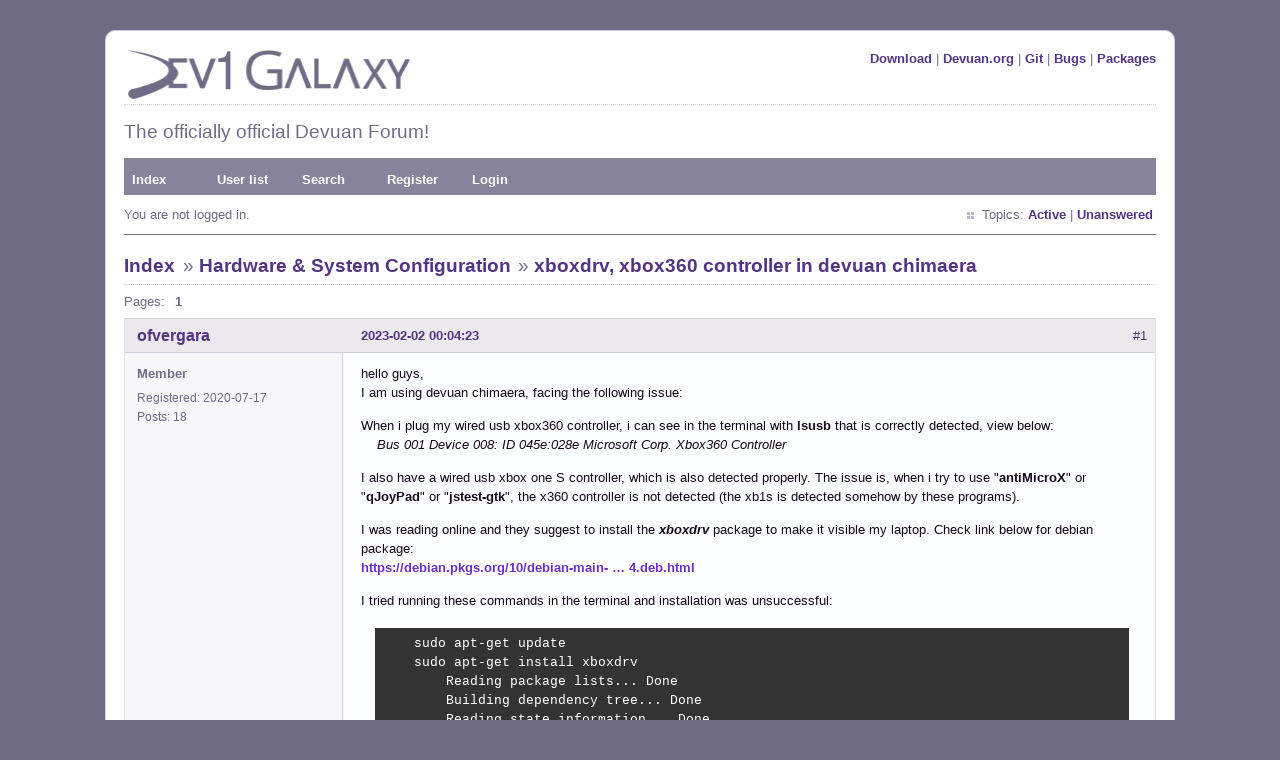

--- FILE ---
content_type: text/html; charset=utf-8
request_url: https://dev1galaxy.org/viewtopic.php?id=5522
body_size: 5887
content:
<!DOCTYPE html PUBLIC "-//W3C//DTD XHTML 1.0 Strict//EN" "http://www.w3.org/TR/xhtml1/DTD/xhtml1-strict.dtd">
<html xmlns="http://www.w3.org/1999/xhtml" xml:lang="en" lang="en" dir="ltr">
<head>
<link rel="shortcut icon" type="image/x-icon" href="/favicon.ico" />
<meta http-equiv="Content-Type" content="text/html; charset=utf-8" />
<title>xboxdrv, xbox360 controller in devuan chimaera / Hardware &amp; System Configuration / Dev1 Galaxy Forum</title>
<link rel="stylesheet" type="text/css" href="style/Purpy.css" />
<link rel="canonical" href="viewtopic.php?id=5522" title="Page 1" />
<link rel="alternate" type="application/rss+xml" href="extern.php?action=feed&amp;tid=5522&amp;type=rss" title="RSS topic feed" />
</head>

<body>

<div id="punviewtopic" class="pun">
<div class="top-box"></div>
<div class="punwrap">

<div id="brdheader" class="block">
	<div class="box">
		<div id="brdtitle" class="inbox">
			<div class="flr"><a href="https://files.devuan.org/">Download</a> | <a href="https://devuan.org">Devuan.org</a> | <a href="https://git.devuan.org/">Git</a> | <a href="https://bugs.devuan.org/">Bugs</a> | <a href="https://pkginfo.devuan.org/">Packages</a></div>
			<a href="https://dev1galaxy.org/"><img src="style/Purpy/img/d1g_logo_p.png" width="293" height="50" border="0" /></a>
			<div id="brddesc"><h2>The officially official Devuan Forum!</h2></div>
		</div>
		<div id="brdmenu" class="inbox">
			<ul>
				<li id="navindex" class="isactive"><a href="index.php">Index</a></li>
				<li id="navuserlist"><a href="userlist.php">User list</a></li>
				<li id="navsearch"><a href="search.php">Search</a></li>
				<li id="navregister"><a href="register.php">Register</a></li>
				<li id="navlogin"><a href="login.php">Login</a></li>
			</ul>
		</div>
		<div id="brdwelcome" class="inbox">
			<p class="conl">You are not logged in.</p>
			<ul class="conr">
				<li><span>Topics: <a href="search.php?action=show_recent" title="Find topics with recent posts.">Active</a> | <a href="search.php?action=show_unanswered" title="Find topics with no replies.">Unanswered</a></span></li>
			</ul>
			<div class="clearer"></div>
		</div>
	</div>
</div>



<div id="brdmain">
<div class="linkst">
	<div class="inbox crumbsplus">
		<ul class="crumbs">
			<li><a href="index.php">Index</a></li>
			<li><span>»&#160;</span><a href="viewforum.php?id=5">Hardware &amp; System Configuration</a></li>
			<li><span>»&#160;</span><strong><a href="viewtopic.php?id=5522">xboxdrv, xbox360 controller in devuan chimaera</a></strong></li>
		</ul>
		<div class="pagepost">
			<p class="pagelink conl"><span class="pages-label">Pages: </span><strong class="item1">1</strong></p>
		</div>
		<div class="clearer"></div>
	</div>
</div>

<div id="p40788" class="blockpost rowodd firstpost blockpost1">
	<h2><span><span class="conr">#1</span> <a href="viewtopic.php?pid=40788#p40788">2023-02-02 00:04:23</a></span></h2>
	<div class="box">
		<div class="inbox">
			<div class="postbody">
				<div class="postleft">
					<dl>
						<dt><strong><a href="profile.php?id=6013">ofvergara</a></strong></dt>
						<dd class="usertitle"><strong>Member</strong></dd>
						<dd><span>Registered: 2020-07-17</span></dd>
						<dd><span>Posts: 18 &nbsp; </span></dd>
					</dl>
				</div>
				<div class="postright">
					<h3>xboxdrv, xbox360 controller in devuan chimaera</h3>
					<div class="postmsg">
						<p>hello guys,<br />I am using devuan chimaera, facing the following issue:</p><p>When i plug my wired usb xbox360 controller, i can see in the terminal with <strong>lsusb</strong> that is correctly detected, view below:<br />&#160; &#160; <em>Bus 001 Device 008: ID 045e:028e Microsoft Corp. Xbox360 Controller</em></p><p>I also have a wired usb xbox one S controller, which is also detected properly. The issue is, when i try to use &quot;<strong>antiMicroX</strong>&quot; or &quot;<strong>qJoyPad</strong>&quot; or &quot;<strong>jstest-gtk</strong>&quot;, the x360 controller is not detected (the xb1s is detected somehow by these programs).</p><p>I was reading online and they suggest to install the <strong><em>xboxdrv</em></strong> package to make it visible my laptop. Check link below for debian package:<br /><a href="https://debian.pkgs.org/10/debian-main-amd64/xboxdrv_0.8.8-1_amd64.deb.html" rel="nofollow">https://debian.pkgs.org/10/debian-main- … 4.deb.html</a></p><p>I tried running these commands in the terminal and installation was unsuccessful:</p><div class="codebox"><pre><code>    sudo apt-get update
    sudo apt-get install xboxdrv
        Reading package lists... Done
        Building dependency tree... Done
        Reading state information... Done
        E: Unable to locate package xboxdrv</code></pre></div><p>I double-checked in synaptic and noticed that the package is not available in the list of 59860 packages currently available in the repositories.</p><p>Can you please assist me in how to install <em>xboxdrv</em> package in devuan?<br />Or, do you have an alternate method to configure this controller and be utilized?</p><p>Thank you in advance for your help.<br />Cheers.</p>
					</div>
				</div>
			</div>
		</div>
		<div class="inbox">
			<div class="postfoot clearb">
				<div class="postfootleft"><p><span>Offline</span></p></div>
			</div>
		</div>
	</div>
</div>

<div id="p40789" class="blockpost roweven">
	<h2><span><span class="conr">#2</span> <a href="viewtopic.php?pid=40789#p40789">2023-02-02 02:14:33</a></span></h2>
	<div class="box">
		<div class="inbox">
			<div class="postbody">
				<div class="postleft">
					<dl>
						<dt><strong><a href="profile.php?id=5683">GlennW</a></strong></dt>
						<dd class="usertitle"><strong>Member</strong></dd>
						<dd class="postavatar"><img src="https://dev1galaxy.org/img/avatars/5683.jpg?m=1705959961" width="60" height="60" alt="" /></dd>
						<dd><span>From: Brisbane, Australia</span></dd>
						<dd><span>Registered: 2019-07-18</span></dd>
						<dd><span>Posts: 693 &nbsp; </span></dd>
					</dl>
				</div>
				<div class="postright">
					<h3>Re: xboxdrv, xbox360 controller in devuan chimaera</h3>
					<div class="postmsg">
						<p>Hi, I haven&#039;t used an xbox... but if you want to install a package from a download</p><p>cd to the directory and use </p><p>dpkg -i &quot;package.name.deb&quot;</p><p>I hope this helps.</p>
					</div>
					<div class="postsignature postmsg"><hr /><p>pic from 1993, new guitar day.</p></div>
				</div>
			</div>
		</div>
		<div class="inbox">
			<div class="postfoot clearb">
				<div class="postfootleft"><p><span>Offline</span></p></div>
			</div>
		</div>
	</div>
</div>

<div id="p40790" class="blockpost rowodd">
	<h2><span><span class="conr">#3</span> <a href="viewtopic.php?pid=40790#p40790">2023-02-02 06:27:57</a></span></h2>
	<div class="box">
		<div class="inbox">
			<div class="postbody">
				<div class="postleft">
					<dl>
						<dt><strong><a href="profile.php?id=5581">Head_on_a_Stick</a></strong></dt>
						<dd class="usertitle"><strong>Member</strong></dd>
						<dd class="postavatar"><img src="https://dev1galaxy.org/img/avatars/5581.png?m=1663952726" width="55" height="60" alt="" /></dd>
						<dd><span>From: London</span></dd>
						<dd><span>Registered: 2019-03-24</span></dd>
						<dd><span>Posts: 3,125 &nbsp; </span></dd>
						<dd class="usercontacts"><span class="website"><a href="https://libcom.org/" rel="nofollow">Website</a></span></dd>
					</dl>
				</div>
				<div class="postright">
					<h3>Re: xboxdrv, xbox360 controller in devuan chimaera</h3>
					<div class="postmsg">
						<p>The 360 controller should be supported by the native <a href="https://docs.kernel.org/input/devices/xpad.html" rel="nofollow">xpad</a> kernel driver, xboxdrv just offers more configuration.</p><p>Not sure why you&#039;re using that shitty, ad-ridden, javascript-infested &quot;debian.pkgs.org&quot; site when the Devuan developers have gone to the trouble of providing a beautifully clean package search page:</p><p><a href="https://pkginfo.devuan.org/cgi-bin/policy-query.html?c=package&amp;q=xboxdrv&amp;x=submit" rel="nofollow">https://pkginfo.devuan.org/cgi-bin/poli … v&amp;x=submit</a></p><p>The xboxdrv package was removed for the chimaera release as part of the Python2 deprecation process:</p><p><a href="https://tracker.debian.org/news/1119505/xboxdrv-removed-from-testing/" rel="nofollow">https://tracker.debian.org/news/1119505 … m-testing/</a></p><p>I think the problem here might be the cable — if it is a &quot;Play&amp;Charge&quot; USB cable then it can only be used for charging. Or perhaps TLP is disabling it, if you&#039;re using that.</p><p>More information here:</p><p><a href="https://wiki.archlinux.org/title/Gamepad#Xbox_360_controller" rel="nofollow">https://wiki.archlinux.org/title/Gamepa … controller</a></p><p>So what does <span class="bbc">dmesg</span> say about the device when you plug it in?</p><p>EDIT: check</p><div class="codebox"><pre><code>ls /dev/input/js*</code></pre></div><p>^ That will show if it detected as a controller.</p>
						<p class="postedit"><em>Last edited by Head_on_a_Stick (2023-02-02 07:02:13)</em></p>
					</div>
					<div class="postsignature postmsg"><hr /><p><em>Brianna Ghey — Rest In Power</em></p></div>
				</div>
			</div>
		</div>
		<div class="inbox">
			<div class="postfoot clearb">
				<div class="postfootleft"><p><span>Offline</span></p></div>
			</div>
		</div>
	</div>
</div>

<div id="p40820" class="blockpost roweven">
	<h2><span><span class="conr">#4</span> <a href="viewtopic.php?pid=40820#p40820">2023-02-03 17:50:03</a></span></h2>
	<div class="box">
		<div class="inbox">
			<div class="postbody">
				<div class="postleft">
					<dl>
						<dt><strong><a href="profile.php?id=6013">ofvergara</a></strong></dt>
						<dd class="usertitle"><strong>Member</strong></dd>
						<dd><span>Registered: 2020-07-17</span></dd>
						<dd><span>Posts: 18 &nbsp; </span></dd>
					</dl>
				</div>
				<div class="postright">
					<h3>Re: xboxdrv, xbox360 controller in devuan chimaera</h3>
					<div class="postmsg">
						<p>Thank you guys for your responses.</p><p><span class="bbu">HoaS</span>:<br />great links, I learned a lot from them (read more below). Regarding the package search page, I missed it completely. I already have it bookmarked for next time.</p><p>To continue with the troubleshooting, this is what I have done:</p><p>&#160; &#160; <strong>--&gt;&gt; DMESG</strong></p><div class="codebox"><pre><code>root@devuan4:/home/omar# dmesg
        usb 1-3: new full-speed USB device number 7 using xhci_hcd
        usb 1-3: New USB device found, idVendor=045e, idProduct=028e, bcdDevice= 1.10
        usb 1-3: New USB device strings: Mfr=1, Product=2, SerialNumber=3
        usb 1-3: Product: Controller
        usb 1-3: Manufacturer: Microsoft Inc.
        usb 1-3: SerialNumber: 176B4C9</code></pre></div><p>&#160; &#160; <strong>--&gt;&gt; JS</strong></p><div class="codebox"><pre><code>root@devuan4:/home/omar# ls /dev/input/js*
    ls: cannot access &#039;/dev/input/js*&#039;: No such file or directory</code></pre></div><p>&#160; &#160; <strong>--&gt;&gt; LSUSB</strong></p><div class="codebox"><pre><code>omar@devuan4:~$ lsusb
    Bus 002 Device 001: ID 1d6b:0003 Linux Foundation 3.0 root hub
    Bus 001 Device 006: ID 0bda:b00a Realtek Semiconductor Corp. Bluetooth Radio 
    Bus 001 Device 005: ID 05c8:03d2 Cheng Uei Precision Industry Co., Ltd (Foxlink) HP TrueVision HD Camera
    Bus 001 Device 004: ID 05e3:0608 Genesys Logic, Inc. Hub
    Bus 001 Device 003: ID 174c:55aa ASMedia Technology Inc. Name: ASM1051E SATA 6Gb/s bridge, ASM1053E SATA 6Gb/s bridge, ASM1153 SATA 3Gb/s bridge, ASM1153E SATA 6Gb/s bridge
    Bus 001 Device 007: ID 045e:028e Microsoft Corp. Xbox360 Controller
    Bus 001 Device 002: ID 0458:0186 KYE Systems Corp. (Mouse Systems) Wired Mouse
    Bus 001 Device 001: ID 1d6b:0002 Linux Foundation 2.0 root hub</code></pre></div><p><strong>--&gt;&gt;</strong> Then I downloaded the <em>beowulf</em> version of <em>xboxdrv</em> (<em>daedalus</em> version generated errors when trying to install):</p><div class="codebox"><pre><code>omar@devuan4:~$ sudo dpkg -i &quot;xboxdrv_0.8.8-1_amd64 (beowulf).deb&quot; 
[sudo] password for omar: 
    Selecting previously unselected package xboxdrv.
    (Reading database ... 214825 files and directories currently installed.)
    Preparing to unpack xboxdrv_0.8.8-1_amd64 (beowulf).deb ...
    Unpacking xboxdrv (0.8.8-1) ...
    Setting up xboxdrv (0.8.8-1) ...
    Processing triggers for man-db (2.9.4-2) ...</code></pre></div><p>The <em>xboxdrv</em> package is already installed.<br />I opened the programs <em>jstest-gtk, antiMicroX, qJoyPad</em> but all generated the same message, that the gamepad is not detected.</p><p>Then I tried this from your link:&#160; <strong><em><a href="https://docs.kernel.org/input/devices/xpad.html" rel="nofollow">https://docs.kernel.org/input/devices/xpad.html</a></em></strong><br /><em>&#160; &#160; &gt; modprobe xpad<br />&#160; &#160; &gt; modprobe joydev<br />&#160; &#160; &gt; jstest /dev/js0</em></p><div class="codebox"><pre><code>omar@devuan4:~$ sudo modprobe xpad
    [sudo] password for omar: 
omar@devuan4:~$ sudo modprobe joydev
omar@devuan4:~$ jstest /dev/js0
    jstest: No such file or directory</code></pre></div><p> I opened the programs <em>jstest-gtk, antiMicroX, qJoyPad</em> again,and now they all open &amp; work, joystick is detected; yay!!</p><p>Later, after performing more tests &amp; reboots, I noticed that only the first command is needed to make the gamepad discoverable (<strong>sudo modprobe xpad</strong>) and that in the end, the <em>xboxdrv </em>module was not required, so i uninstalled it.</p><p>I don&#039;t get any rumble feedback, yet that&#039;s unimportant. not needed it anyways for an old-school gamer.</p><ul><li><p>Now, how do I instruct <em>devuan</em> to recognize my gamepad after reboot without typing this command in terminal?&#160; Is there a way to add to an init/boot file of some sort?</p></li></ul><p>Thank you!!</p>
					</div>
				</div>
			</div>
		</div>
		<div class="inbox">
			<div class="postfoot clearb">
				<div class="postfootleft"><p><span>Offline</span></p></div>
			</div>
		</div>
	</div>
</div>

<div id="p40821" class="blockpost rowodd">
	<h2><span><span class="conr">#5</span> <a href="viewtopic.php?pid=40821#p40821">2023-02-03 18:10:31</a></span></h2>
	<div class="box">
		<div class="inbox">
			<div class="postbody">
				<div class="postleft">
					<dl>
						<dt><strong><a href="profile.php?id=5581">Head_on_a_Stick</a></strong></dt>
						<dd class="usertitle"><strong>Member</strong></dd>
						<dd class="postavatar"><img src="https://dev1galaxy.org/img/avatars/5581.png?m=1663952726" width="55" height="60" alt="" /></dd>
						<dd><span>From: London</span></dd>
						<dd><span>Registered: 2019-03-24</span></dd>
						<dd><span>Posts: 3,125 &nbsp; </span></dd>
						<dd class="usercontacts"><span class="website"><a href="https://libcom.org/" rel="nofollow">Website</a></span></dd>
					</dl>
				</div>
				<div class="postright">
					<h3>Re: xboxdrv, xbox360 controller in devuan chimaera</h3>
					<div class="postmsg">
						<p>Add <span class="bbc">xpad</span> to /etc/modules (or to it&#039;s own file under /etc/modules-load.d/) then update the initramfs:</p><div class="codebox"><pre><code># update-initramfs -u -k all</code></pre></div><p>And reboot.</p>
					</div>
					<div class="postsignature postmsg"><hr /><p><em>Brianna Ghey — Rest In Power</em></p></div>
				</div>
			</div>
		</div>
		<div class="inbox">
			<div class="postfoot clearb">
				<div class="postfootleft"><p><span>Offline</span></p></div>
			</div>
		</div>
	</div>
</div>

<div class="postlinksb">
	<div class="inbox crumbsplus">
		<div class="pagepost">
			<p class="pagelink conl"><span class="pages-label">Pages: </span><strong class="item1">1</strong></p>
		</div>
		<ul class="crumbs">
			<li><a href="index.php">Index</a></li>
			<li><span>»&#160;</span><a href="viewforum.php?id=5">Hardware &amp; System Configuration</a></li>
			<li><span>»&#160;</span><strong><a href="viewtopic.php?id=5522">xboxdrv, xbox360 controller in devuan chimaera</a></strong></li>
		</ul>
		<div class="clearer"></div>
	</div>
</div>
</div>

<div id="brdfooter" class="block">
	<h2><span>Board footer</span></h2>
	<div class="box">
		<div id="brdfooternav" class="inbox">
			<div class="conl">
				<form id="qjump" method="get" action="viewforum.php">
					<div><label><span>Jump to<br /></span>
					<select name="id" onchange="window.location=('viewforum.php?id='+this.options[this.selectedIndex].value)">
						<optgroup label="Forum">
							<option value="12">News &amp; Announcements</option>
							<option value="10">Forum Feedback</option>
						</optgroup>
						<optgroup label="Support">
							<option value="2">Installation</option>
							<option value="7">Documentation</option>
							<option value="3">Desktop and Multimedia</option>
							<option value="5" selected="selected">Hardware &amp; System Configuration</option>
							<option value="25">Freedom Hacks</option>
							<option value="26">Packaging for Devuan</option>
							<option value="6">Other Issues</option>
						</optgroup>
						<optgroup label="Discuss">
							<option value="8">Devuan</option>
							<option value="24">ARM Builds</option>
							<option value="9">Devuan Derivatives</option>
							<option value="23">Intergalactic Communities</option>
							<option value="16">DIY</option>
							<option value="11">Off-topic</option>
						</optgroup>
					</select></label>
					<input type="submit" value=" Go " accesskey="g" />
					</div>
				</form>
			</div>
			<div class="conr">
				<p id="feedlinks"><span class="rss"><a href="extern.php?action=feed&amp;tid=5522&amp;type=rss">RSS topic feed</a></span></p>
												<p><img src="img/footer.png" alt="Forum Software" style="margin-top: 5px" /></p>
			</div>
			<div class="clearer"></div>
		</div>
	</div>
</div>

</div>
<div class="end-box"></div>
</div>

</body>
</html>
